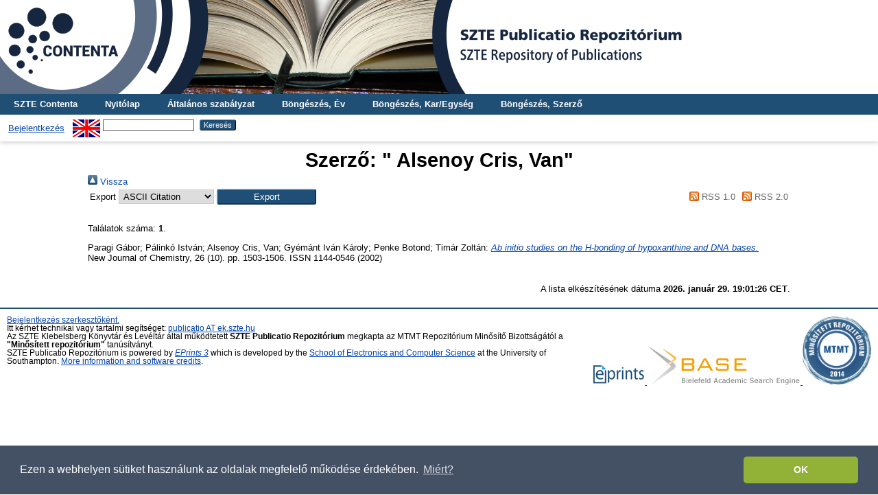

--- FILE ---
content_type: text/html; charset=utf-8
request_url: https://publicatio.bibl.u-szeged.hu/view/creators/Alsenoy=3ACris,_Van=3A=3A.html
body_size: 4079
content:
<!DOCTYPE html PUBLIC "-//W3C//DTD XHTML 1.0 Transitional//EN" "http://www.w3.org/TR/xhtml1/DTD/xhtml1-transitional.dtd">
<html xmlns="http://www.w3.org/1999/xhtml">
  <head>
    <title>Szerző: " Alsenoy Cris, Van" - SZTE Publicatio Repozitórium</title>
    <link rel="Top" href="http://publicatio.bibl.u-szeged.hu/" />
    <link rel="Sword" href="https://publicatio.bibl.u-szeged.hu/sword-app/servicedocument" />
    <link rel="SwordDeposit" href="https://publicatio.bibl.u-szeged.hu/id/contents" />
    <link rel="Search" type="text/html" href="https://publicatio.bibl.u-szeged.hu/cgi/search" />
    <link rel="Search" type="application/opensearchdescription+xml" href="https://publicatio.bibl.u-szeged.hu/cgi/opensearchdescription" />
    
    <script type="text/javascript" src="/javascript/auto.js"><!-- padder --></script>
    <link rel="stylesheet" type="text/css" href="/style/auto.css" />
    <style type="text/css" media="print">.ep_noprint { display: none }</style>
    <link rel="icon" href="/favicon.ico" type="image/x-icon" />
    <link rel="shortcut icon" href="/favicon.ico" type="image/x-icon" />
    <link rel="Top" href="http://publicatio.bibl.u-szeged.hu/" />
    <link rel="Sword" href="http://publicatio.bibl.u-szeged.hu/sword-app/servicedocument" />
    <link rel="SwordDeposit" href="http://publicatio.bibl.u-szeged.hu/id/contents" />
    <link rel="Search" type="text/html" href="http://publicatio.bibl.u-szeged.hu/cgi/search" />
    <link rel="Search" type="application/opensearchdescription+xml" href="http://publicatio.bibl.u-szeged.hu/cgi/opensearchdescription" title="SZTE Publicatio Repozitórium" />
    <script type="text/javascript" src="https://www.gstatic.com/charts/loader.js">
//padder
</script><script type="text/javascript">
// <![CDATA[
google.load("visualization", "1", {packages:["corechart", "geochart"]});
// ]]></script><script type="text/javascript">
// <![CDATA[
var eprints_http_root = "https://publicatio.bibl.u-szeged.hu";
var eprints_http_cgiroot = "https://publicatio.bibl.u-szeged.hu/cgi";
var eprints_oai_archive_id = "publicatio.bibl.u-szeged.hu";
var eprints_logged_in = false;
var eprints_logged_in_userid = 0; 
var eprints_logged_in_username = ""; 
var eprints_logged_in_usertype = ""; 
// ]]></script>
    <style type="text/css">.ep_logged_in { display: none }</style>
    <link rel="stylesheet" type="text/css" href="/style/auto-3.4.3.css" />
    <script type="text/javascript" src="/javascript/auto-3.4.3.js">
//padder
</script>
    <!--[if lte IE 6]>
        <link rel="stylesheet" type="text/css" href="/style/ie6.css" />
   <![endif]-->
    <meta name="Generator" content="EPrints 3.4.3" />
    <meta http-equiv="Content-Type" content="text/html; charset=UTF-8" />
    <meta http-equiv="Content-Language" content="hu" />
    
    <!--<link rel="stylesheet" type="text/css" href="{$config{rel_path}}/style/nojs.css"/>-->
    <!--<script type="text/javascript" src="{$config{rel_path}}/javascript/jscss.js"></script>-->
    <!--[if lte IE 6]>
        <link rel="stylesheet" type="text/css" href="/style/ie6.css" />
    <![endif]-->
<!-- Google tag (gtag.js) -->
<script src="https://www.googletagmanager.com/gtag/js?id=G-P0J79ZV2YZ">// <!-- No script --></script>
<script>
  window.dataLayer = window.dataLayer || [];
  function gtag(){dataLayer.push(arguments);}
  gtag('js', new Date());

  gtag('config', 'G-P0J79ZV2YZ');
</script>

<link rel="stylesheet" type="text/css" href="https://www.ek.szte.hu/wp-content/themes/idolcorp/css/cookieconsent.min.css" />
<script src="https://www.ek.szte.hu/wp-content/themes/idolcorp/js/cookieconsent.min.js">// <!-- No script --></script>
<script>
window.addEventListener("load", function(){
window.cookieconsent.initialise({
  "palette": {
    "popup": {
      "background": "rgba(22,38,63,0.8)" 
    },
    "button": {
      "background": "#91B236",
      "text": "#ffffff" 
    }
  },
  "theme": "classic",
  "content": {
    "message": "Ezen a webhelyen sütiket használunk az oldalak megfelelő működése érdekében.",
    "dismiss": "OK",
    "link": "Miért?",
    "href": "https://www.ek.szte.hu/adatvedelmi-torekveseinkrol/" 
  }
})});
</script>    
  </head>
  <body>
    
    <div class="ep_tm_header ep_noprint">
      
	<a href="http://publicatio.bibl.u-szeged.hu/" title="SZTE Publicatio Repozitórium">
		<div style="background-image: url(/images/publicatioszegedhu_banner.jpg); width: 100%; height: 137px; background-repeat: no-repeat; background-color: #ffffff;">
		</div>	  
	</a>
	  
	  <!--<div class="ep_tm_site_logo">
        <a href="{$config{frontpage}}" title="{phrase('archive_name')}">
          <img alt="{phrase('archive_name')}" src="{$config{rel_path}}{$config{site_logo}}"/>
        </a>
      </div>-->
	  
      <ul class="ep_tm_menu">
<!--AKOS begin-->
        <li>
          <a href="http://contenta.bibl.u-szeged.hu">
            SZTE Contenta
          </a>
        </li>
<!--AKOS end-->
        <li>
          <a href="https://publicatio.bibl.u-szeged.hu">
            Nyitólap
          </a>
        </li>
        <li>
          <a href="https://publicatio.bibl.u-szeged.hu/information.html">
            Általános szabályzat
          </a>
        </li>
<!-- Csonti
         <li>
          <a href="{$config{http_url}}/view/" menu="ep_tm_menu_browse">
            <epc:phrase ref="template/navigation:browse"/>
          </a>
          <ul id="ep_tm_menu_browse" style="display:none;">
Csonti -->

            <li>
              <a href="https://publicatio.bibl.u-szeged.hu/view/year/">
                Böngészés, 
                Év
              </a>
            </li>
<!--
            <li>
              <a href="{$config{http_url}}/view/keywords/">
                <epc:phrase ref="bin/generate_views:indextitleprefix"/>
                <epc:phrase ref="viewname_eprint_keywords"/>
              </a>
            </li>
-->
<li>
              <a href="https://publicatio.bibl.u-szeged.hu/view/faculty/">
                Böngészés, 
                Kar/Egység
              </a>
            </li>


<!--AKOS
            
	<li>
              <a href="{$config{http_url}}/view/divisions/">
                <epc:phrase ref="bin/generate_views:indextitleprefix"/>
                <epc:phrase ref="viewname_eprint_divisions"/>
              </a>
            </li>
-->
            <li>
              <a href="https://publicatio.bibl.u-szeged.hu/view/creators/">
                Böngészés, 
                Szerző
              </a>
            </li>

<!--AKOS begin
            <li>
              <a href="{$config{http_url}}/view/ciklus/">
                <epc:phrase ref="bin/generate_views:indextitleprefix"/>
                <epc:phrase ref="viewname_eprint_ciklus"/>
              </a>
            </li>
AKOS end-->
    <!-- Csonti 
	     </ul>
	</li>

Csonti  -->

       
      </ul>
      <table class="ep_tm_searchbar">
        <tr>
          <td align="left">
            <ul class="ep_tm_key_tools" id="ep_tm_menu_tools" role="toolbar"><li><a href="/cgi/users/home">Bejelentkezés</a></li></ul>
          </td>
          <td align="right" style="white-space: nowrap">
            <div id="ep_tm_languages"><a href="/cgi/set_lang?lang=en&amp;referrer=https%3A%2F%2Fpublicatio.bibl.u-szeged.hu%2Fview%2Fcreators%2FAlsenoy%3D3ACris%2C_Van%3D3A%3D3A.html" title="English"><img src="/images/flags/en.png" align="top" border="0" alt="English" /></a></div>
            <form method="get" accept-charset="utf-8" action="https://publicatio.bibl.u-szeged.hu/cgi/search" style="display:inline">
              <input class="ep_tm_searchbarbox" size="20" type="text" name="q" />
              <input class="ep_tm_searchbarbutton" value="Keresés" type="submit" name="_action_search" />
              <input type="hidden" name="_action_search" value="Search" />
              <input type="hidden" name="_order" value="bytitle" />
              <input type="hidden" name="basic_srchtype" value="ALL" />
              <input type="hidden" name="_satisfyall" value="ALL" />
            </form>
          </td>
        </tr>
      </table>
    </div>
    <div>
      <div class="ep_tm_page_content">
        <h1 class="ep_tm_pagetitle">
          Szerző: "<span class="person_name"> Alsenoy Cris, Van</span>"
        </h1>
        <div class="no_link_decor"><a href="./" alt="[Fel]"><img src="/style/images/multi_up.png" alt="[Fel]">  Vissza</img></a></div><form method="get" accept-charset="utf-8" action="/cgi/exportview">
<table width="100%"><tr>
  <td align="left">Export  <select name="format" id="export-format"><option value="Text">ASCII Citation</option><option value="DC_Ext">Dublin Core</option><option value="DC">Dublin Core</option><option value="EndNote">EndNote</option><option value="HTML">HTML Citation</option><option value="MARC">MARC</option><option value="Refer">Refer</option><option value="RIS">Reference Manager</option></select><input class="ep_form_action_button" type="submit" name="_action_export_redir" role="button" value="Export" /><input name="view" id="view" value="creators" type="hidden" /><input name="values" id="values" value="Alsenoy=3ACris,_Van=3A=3A" type="hidden" /></td>
  <td align="right"> <span class="ep_search_feed"><a href="/cgi/exportview/creators/Alsenoy=3ACris,_Van=3A=3A/RSS/Alsenoy=3ACris,_Van=3A=3A.rss"><img src="/style/images/feed-icon-14x14.png" alt="[RSS feed]" border="0" /> RSS 1.0</a></span> <span class="ep_search_feed"><a href="/cgi/exportview/creators/Alsenoy=3ACris,_Van=3A=3A/RSS2/Alsenoy=3ACris,_Van=3A=3A.xml"><img src="/style/images/feed-icon-14x14.png" alt="[RSS2 feed]" border="0" /> RSS 2.0</a></span></td>
</tr>
<tr>
  <td align="left" colspan="2">
    
  </td>
</tr>
</table>

</form><div class="ep_view_page ep_view_page_view_creators"><div class="ep_view_blurb">Találatok száma: <strong>1</strong>.</div><p>

<!--<choose>
  <when test="type = 'book' and is_set( creators )">
  <print expr="creators_name"/><if test="is_set(creators_kt)"><print expr="creators_kt"/></if>:
 </when>
  
      <when test="type = 'book' and creators_kt.one_of( 'szerk','forraskiad','ford','sajto','kollab','gyujt' )">
      <print expr="creators_name"/><if test="creators_kt='szerk'"> (szerk.)</if><if test="creators_kt='ford'"> (ford.)</if><if test="creators_kt='sajto'"> (sajt.)</if><if test="creators_kt='forraskiad'"> (forráskiad.)</if><if test="creators_kt='kollab'"> (kollab. közrem.)</if><if test="creators_kt='gyujt'"> (Gyűjtötte)</if>:
  </when>


  <when test="type = 'book' and !is_set( creators )">
    <print expr="editors_name"/>, ed<if test="length(editors_name) gt 1">s</if>.
  </when>

  <when test="type = 'patent'">
    <print expr="patent_applicant"/>

  </when>
  
    <when test="type = 'article' and creators_kt.one_of('szerk','forraskiad','ford','sajto','kollab')">
      <print expr="creators_name"/><if test="creators_kt='szerk'"> (szerk.)</if><if test="creators_kt='ford'"> (ford.)</if><if test="creators_kt='sajto'"> (sajt.)</if><if test="creators_kt='forraskiad'"> (forráskiad.)</if><if test="creators_kt='kollab'"> (kollab. közrem.)</if><if test="creators_kt='gyujt'"> (Gyűjtötte)</if>:
  </when>

  <otherwise>
   <print expr="creators_name"/>:
   </otherwise>

	
</choose>-->
<!--
<if test="date">(<print expr="date" opts="res=year"/>)</if>
-->

<span class="person_name"> Paragi Gábor</span>;  <span class="person_name"> Pálinkó István</span>;  <span class="person_name"> Alsenoy Cris, Van</span>;  <span class="person_name"> Gyémánt Iván Károly</span>;  <span class="person_name"> Penke Botond</span>;  <span class="person_name"> Timár Zoltán</span>:

<a href="http://publicatio.bibl.u-szeged.hu/2150/"><em>Ab initio studies on the H-bonding of hypoxanthine and DNA bases.</em></a><br />


    New Journal of Chemistry, 26 (10).
     pp. 1503-1506.
     ISSN 1144-0546
    (2002) 
 


  


</p><div class="ep_view_timestamp">A lista elkészítésének dátuma <strong>2026. január 29. 19:01:26 CET</strong>.</div></div>
      </div>
    </div>
    <div class="ep_tm_footer ep_noprint">
      <div class="ep_tm_eprints_logo">
        <a href="http://eprints.org/software/" target="_blank">
          <img alt="EPrints Logo" src="/images/eprintslogo.gif" />
        </a>
     <a href="http://www.base-search.net/" target="_blank">
          <img alt="Bielefeld Academic Search Engine" title="Bielefeld Academic Search Engine" src="/images/logo_base.gif" />
        </a>
	<a href="https://www.mtmt.hu/minositett_repozitoriumok" target="_blank">
          <img alt="MTMT Minősített Repozitórium" title="MTMT Minősített Repozitórium" src="/images/mtmt.jpg" width="100" height="100" />
        </a>
	 </div>
      <div><a href="https://publicatio.bibl.u-szeged.hu/cgi/users/login">Bejelentkezés szerkesztőként.</a><br /> Itt kérhet technikai vagy tartalmi segítséget: <a href="mailto:publicatio@ek.szte.hu">publicatio AT ek.szte.hu</a> <br />Az SZTE Klebelsberg Könyvtár és Levéltár által működtetett <strong>SZTE Publicatio Repozitórium</strong> megkapta az MTMT Repozitórium Minősítő Bizottságától a <strong>"Minősített repozitórium"</strong> tanúsítványt.<br />SZTE Publicatio Repozitórium is powered by <em><a href="http://eprints.org/software/">EPrints 3</a></em> which is developed by the <a href="http://www.ecs.soton.ac.uk/">School of Electronics and Computer Science</a> at the University of Southampton. <a href="https://publicatio.bibl.u-szeged.hu/eprints/">More information and software credits</a>.</div>
 </div>
  </body>
</html>